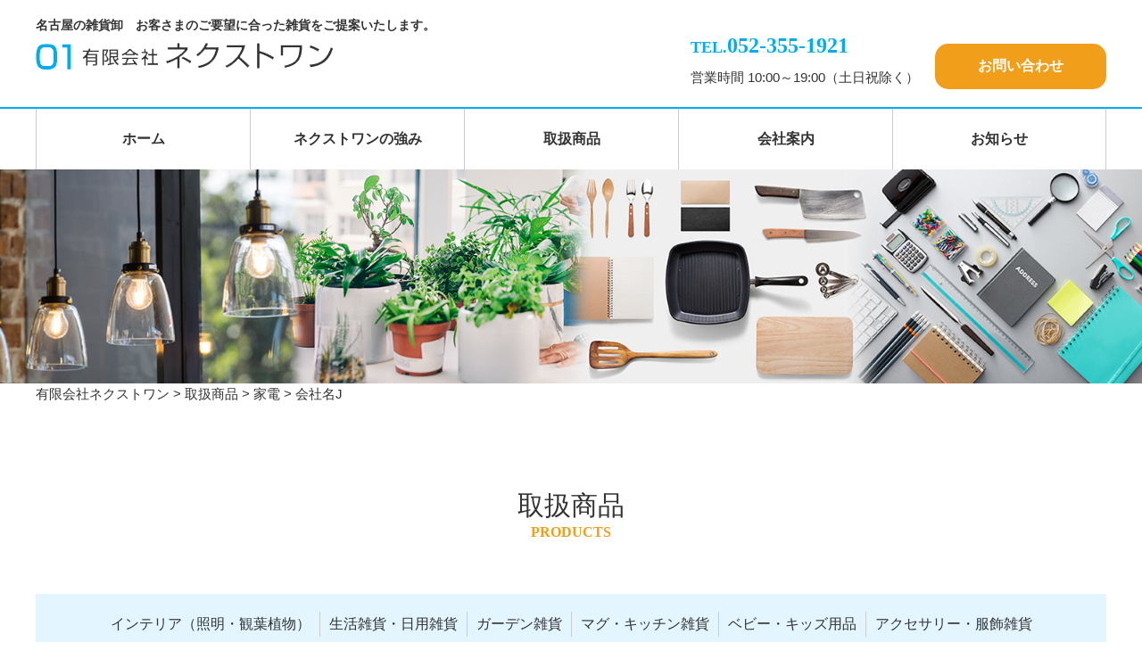

--- FILE ---
content_type: text/html; charset=UTF-8
request_url: http://next-01.com/products_category/company-j/
body_size: 12932
content:
<div class="products">
<!DOCTYPE html>
<html lang="ja">
<head>
	<meta charset="UTF-8">
	
	
		<!-- All in One SEO 4.2.7.1 - aioseo.com -->
		<title>会社名J | 有限会社ネクストワン</title>
		<meta name="robots" content="max-image-preview:large" />
		<link rel="canonical" href="http://next-01.com/products_category/company-j/" />
		<meta name="generator" content="All in One SEO (AIOSEO) 4.2.7.1 " />
		<script type="application/ld+json" class="aioseo-schema">
			{"@context":"https:\/\/schema.org","@graph":[{"@type":"BreadcrumbList","@id":"http:\/\/next-01.com\/products_category\/company-j\/#breadcrumblist","itemListElement":[{"@type":"ListItem","@id":"http:\/\/next-01.com\/#listItem","position":1,"item":{"@type":"WebPage","@id":"http:\/\/next-01.com\/","name":"\u30db\u30fc\u30e0","description":"\u540d\u53e4\u5c4b\u5e02\u306e\u6709\u9650\u4f1a\u793e\u30cd\u30af\u30b9\u30c8\u30ef\u30f3\u306f\u3001\u304a\u5ba2\u3055\u307e\u306e\u3054\u8981\u671b\u306b\u5408\u3063\u305f\u96d1\u8ca8\u30e1\u30fc\u30ab\u30fc\u30fb\u5546\u54c1\u3092\u3054\u63d0\u6848\u3059\u308b\u96d1\u8ca8\u306e\u7dcf\u5408\u5378\u554f\u5c4b\u3067\u3059\u3002\u304a\u5ba2\u3055\u307e\u306e\u3054\u4fe1\u983c\u306b\u304a\u5fdc\u3048\u3067\u304d\u308b\u3088\u3046\u306b\u3001\u771f\u5fc3\u3092\u8fbc\u3081\u3066\u304a\u5ba2\u3055\u307e\u306b\u5bc4\u308a\u6dfb\u3063\u305f\u5bfe\u5fdc\u3092\u5fc3\u304c\u3051\u3001\u5e45\u5e83\u3044\u5546\u54c1\u30e9\u30a4\u30f3\u30ca\u30c3\u30d7\u306e\u5145\u5b9f\u306b\u529b\u3092\u6ce8\u3044\u3067\u304a\u308a\u307e\u3059\u3002\u3069\u3093\u306a\u306b\u5c0f\u3055\u306a\u96d1\u8ca8\u306e\u3053\u3068\u3067\u3082\u3001\u304a\u6c17\u8efd\u306b\u304a\u554f\u3044\u5408\u308f\u305b\u304f\u3060\u3055\u3044\u3002","url":"http:\/\/next-01.com\/"},"nextItem":"http:\/\/next-01.com\/products_category\/home-appliances\/#listItem"},{"@type":"ListItem","@id":"http:\/\/next-01.com\/products_category\/home-appliances\/#listItem","position":2,"item":{"@type":"WebPage","@id":"http:\/\/next-01.com\/products_category\/home-appliances\/","name":"\u5bb6\u96fb","url":"http:\/\/next-01.com\/products_category\/home-appliances\/"},"nextItem":"http:\/\/next-01.com\/products_category\/company-j\/#listItem","previousItem":"http:\/\/next-01.com\/#listItem"},{"@type":"ListItem","@id":"http:\/\/next-01.com\/products_category\/company-j\/#listItem","position":3,"item":{"@type":"WebPage","@id":"http:\/\/next-01.com\/products_category\/company-j\/","name":"\u4f1a\u793e\u540dJ","url":"http:\/\/next-01.com\/products_category\/company-j\/"},"previousItem":"http:\/\/next-01.com\/products_category\/home-appliances\/#listItem"}]},{"@type":"CollectionPage","@id":"http:\/\/next-01.com\/products_category\/company-j\/#collectionpage","url":"http:\/\/next-01.com\/products_category\/company-j\/","name":"\u4f1a\u793e\u540dJ | \u6709\u9650\u4f1a\u793e\u30cd\u30af\u30b9\u30c8\u30ef\u30f3","inLanguage":"ja","isPartOf":{"@id":"http:\/\/next-01.com\/#website"},"breadcrumb":{"@id":"http:\/\/next-01.com\/products_category\/company-j\/#breadcrumblist"}},{"@type":"Organization","@id":"http:\/\/next-01.com\/#organization","name":"\u6709\u9650\u4f1a\u793e\u30cd\u30af\u30b9\u30c8\u30ef\u30f3","url":"http:\/\/next-01.com\/","logo":{"@type":"ImageObject","url":"http:\/\/next-01.com\/wp-content\/uploads\/2020\/10\/logo.png","@id":"http:\/\/next-01.com\/#organizationLogo","width":334,"height":30},"image":{"@id":"http:\/\/next-01.com\/#organizationLogo"}},{"@type":"WebSite","@id":"http:\/\/next-01.com\/#website","url":"http:\/\/next-01.com\/","name":"\u6709\u9650\u4f1a\u793e\u30cd\u30af\u30b9\u30c8\u30ef\u30f3","description":"\u540d\u53e4\u5c4b\u306e\u96d1\u8ca8\u5378\u3000\u304a\u5ba2\u3055\u307e\u306e\u3054\u8981\u671b\u306b\u5408\u3063\u305f\u96d1\u8ca8\u3092\u3054\u63d0\u6848\u3044\u305f\u3057\u307e\u3059\u3002","inLanguage":"ja","publisher":{"@id":"http:\/\/next-01.com\/#organization"}}]}
		</script>
		<!-- All in One SEO -->

<link rel='dns-prefetch' href='//next-01.com' />
<link rel="alternate" type="application/rss+xml" title="有限会社ネクストワン &raquo; 会社名J 製品カテゴリー のフィード" href="http://next-01.com/products_category/company-j/feed/" />
<script type="text/javascript">
window._wpemojiSettings = {"baseUrl":"https:\/\/s.w.org\/images\/core\/emoji\/14.0.0\/72x72\/","ext":".png","svgUrl":"https:\/\/s.w.org\/images\/core\/emoji\/14.0.0\/svg\/","svgExt":".svg","source":{"concatemoji":"http:\/\/next-01.com\/wp-includes\/js\/wp-emoji-release.min.js?ver=6.1.9"}};
/*! This file is auto-generated */
!function(e,a,t){var n,r,o,i=a.createElement("canvas"),p=i.getContext&&i.getContext("2d");function s(e,t){var a=String.fromCharCode,e=(p.clearRect(0,0,i.width,i.height),p.fillText(a.apply(this,e),0,0),i.toDataURL());return p.clearRect(0,0,i.width,i.height),p.fillText(a.apply(this,t),0,0),e===i.toDataURL()}function c(e){var t=a.createElement("script");t.src=e,t.defer=t.type="text/javascript",a.getElementsByTagName("head")[0].appendChild(t)}for(o=Array("flag","emoji"),t.supports={everything:!0,everythingExceptFlag:!0},r=0;r<o.length;r++)t.supports[o[r]]=function(e){if(p&&p.fillText)switch(p.textBaseline="top",p.font="600 32px Arial",e){case"flag":return s([127987,65039,8205,9895,65039],[127987,65039,8203,9895,65039])?!1:!s([55356,56826,55356,56819],[55356,56826,8203,55356,56819])&&!s([55356,57332,56128,56423,56128,56418,56128,56421,56128,56430,56128,56423,56128,56447],[55356,57332,8203,56128,56423,8203,56128,56418,8203,56128,56421,8203,56128,56430,8203,56128,56423,8203,56128,56447]);case"emoji":return!s([129777,127995,8205,129778,127999],[129777,127995,8203,129778,127999])}return!1}(o[r]),t.supports.everything=t.supports.everything&&t.supports[o[r]],"flag"!==o[r]&&(t.supports.everythingExceptFlag=t.supports.everythingExceptFlag&&t.supports[o[r]]);t.supports.everythingExceptFlag=t.supports.everythingExceptFlag&&!t.supports.flag,t.DOMReady=!1,t.readyCallback=function(){t.DOMReady=!0},t.supports.everything||(n=function(){t.readyCallback()},a.addEventListener?(a.addEventListener("DOMContentLoaded",n,!1),e.addEventListener("load",n,!1)):(e.attachEvent("onload",n),a.attachEvent("onreadystatechange",function(){"complete"===a.readyState&&t.readyCallback()})),(e=t.source||{}).concatemoji?c(e.concatemoji):e.wpemoji&&e.twemoji&&(c(e.twemoji),c(e.wpemoji)))}(window,document,window._wpemojiSettings);
</script>
<style type="text/css">
img.wp-smiley,
img.emoji {
	display: inline !important;
	border: none !important;
	box-shadow: none !important;
	height: 1em !important;
	width: 1em !important;
	margin: 0 0.07em !important;
	vertical-align: -0.1em !important;
	background: none !important;
	padding: 0 !important;
}
</style>
	<link rel='stylesheet' id='wp-block-library-css' href='http://next-01.com/wp-includes/css/dist/block-library/style.min.css?ver=6.1.9' type='text/css' media='all' />
<link rel='stylesheet' id='classic-theme-styles-css' href='http://next-01.com/wp-includes/css/classic-themes.min.css?ver=1' type='text/css' media='all' />
<style id='global-styles-inline-css' type='text/css'>
body{--wp--preset--color--black: #000000;--wp--preset--color--cyan-bluish-gray: #abb8c3;--wp--preset--color--white: #ffffff;--wp--preset--color--pale-pink: #f78da7;--wp--preset--color--vivid-red: #cf2e2e;--wp--preset--color--luminous-vivid-orange: #ff6900;--wp--preset--color--luminous-vivid-amber: #fcb900;--wp--preset--color--light-green-cyan: #7bdcb5;--wp--preset--color--vivid-green-cyan: #00d084;--wp--preset--color--pale-cyan-blue: #8ed1fc;--wp--preset--color--vivid-cyan-blue: #0693e3;--wp--preset--color--vivid-purple: #9b51e0;--wp--preset--gradient--vivid-cyan-blue-to-vivid-purple: linear-gradient(135deg,rgba(6,147,227,1) 0%,rgb(155,81,224) 100%);--wp--preset--gradient--light-green-cyan-to-vivid-green-cyan: linear-gradient(135deg,rgb(122,220,180) 0%,rgb(0,208,130) 100%);--wp--preset--gradient--luminous-vivid-amber-to-luminous-vivid-orange: linear-gradient(135deg,rgba(252,185,0,1) 0%,rgba(255,105,0,1) 100%);--wp--preset--gradient--luminous-vivid-orange-to-vivid-red: linear-gradient(135deg,rgba(255,105,0,1) 0%,rgb(207,46,46) 100%);--wp--preset--gradient--very-light-gray-to-cyan-bluish-gray: linear-gradient(135deg,rgb(238,238,238) 0%,rgb(169,184,195) 100%);--wp--preset--gradient--cool-to-warm-spectrum: linear-gradient(135deg,rgb(74,234,220) 0%,rgb(151,120,209) 20%,rgb(207,42,186) 40%,rgb(238,44,130) 60%,rgb(251,105,98) 80%,rgb(254,248,76) 100%);--wp--preset--gradient--blush-light-purple: linear-gradient(135deg,rgb(255,206,236) 0%,rgb(152,150,240) 100%);--wp--preset--gradient--blush-bordeaux: linear-gradient(135deg,rgb(254,205,165) 0%,rgb(254,45,45) 50%,rgb(107,0,62) 100%);--wp--preset--gradient--luminous-dusk: linear-gradient(135deg,rgb(255,203,112) 0%,rgb(199,81,192) 50%,rgb(65,88,208) 100%);--wp--preset--gradient--pale-ocean: linear-gradient(135deg,rgb(255,245,203) 0%,rgb(182,227,212) 50%,rgb(51,167,181) 100%);--wp--preset--gradient--electric-grass: linear-gradient(135deg,rgb(202,248,128) 0%,rgb(113,206,126) 100%);--wp--preset--gradient--midnight: linear-gradient(135deg,rgb(2,3,129) 0%,rgb(40,116,252) 100%);--wp--preset--duotone--dark-grayscale: url('#wp-duotone-dark-grayscale');--wp--preset--duotone--grayscale: url('#wp-duotone-grayscale');--wp--preset--duotone--purple-yellow: url('#wp-duotone-purple-yellow');--wp--preset--duotone--blue-red: url('#wp-duotone-blue-red');--wp--preset--duotone--midnight: url('#wp-duotone-midnight');--wp--preset--duotone--magenta-yellow: url('#wp-duotone-magenta-yellow');--wp--preset--duotone--purple-green: url('#wp-duotone-purple-green');--wp--preset--duotone--blue-orange: url('#wp-duotone-blue-orange');--wp--preset--font-size--small: 13px;--wp--preset--font-size--medium: 20px;--wp--preset--font-size--large: 36px;--wp--preset--font-size--x-large: 42px;--wp--preset--spacing--20: 0.44rem;--wp--preset--spacing--30: 0.67rem;--wp--preset--spacing--40: 1rem;--wp--preset--spacing--50: 1.5rem;--wp--preset--spacing--60: 2.25rem;--wp--preset--spacing--70: 3.38rem;--wp--preset--spacing--80: 5.06rem;}:where(.is-layout-flex){gap: 0.5em;}body .is-layout-flow > .alignleft{float: left;margin-inline-start: 0;margin-inline-end: 2em;}body .is-layout-flow > .alignright{float: right;margin-inline-start: 2em;margin-inline-end: 0;}body .is-layout-flow > .aligncenter{margin-left: auto !important;margin-right: auto !important;}body .is-layout-constrained > .alignleft{float: left;margin-inline-start: 0;margin-inline-end: 2em;}body .is-layout-constrained > .alignright{float: right;margin-inline-start: 2em;margin-inline-end: 0;}body .is-layout-constrained > .aligncenter{margin-left: auto !important;margin-right: auto !important;}body .is-layout-constrained > :where(:not(.alignleft):not(.alignright):not(.alignfull)){max-width: var(--wp--style--global--content-size);margin-left: auto !important;margin-right: auto !important;}body .is-layout-constrained > .alignwide{max-width: var(--wp--style--global--wide-size);}body .is-layout-flex{display: flex;}body .is-layout-flex{flex-wrap: wrap;align-items: center;}body .is-layout-flex > *{margin: 0;}:where(.wp-block-columns.is-layout-flex){gap: 2em;}.has-black-color{color: var(--wp--preset--color--black) !important;}.has-cyan-bluish-gray-color{color: var(--wp--preset--color--cyan-bluish-gray) !important;}.has-white-color{color: var(--wp--preset--color--white) !important;}.has-pale-pink-color{color: var(--wp--preset--color--pale-pink) !important;}.has-vivid-red-color{color: var(--wp--preset--color--vivid-red) !important;}.has-luminous-vivid-orange-color{color: var(--wp--preset--color--luminous-vivid-orange) !important;}.has-luminous-vivid-amber-color{color: var(--wp--preset--color--luminous-vivid-amber) !important;}.has-light-green-cyan-color{color: var(--wp--preset--color--light-green-cyan) !important;}.has-vivid-green-cyan-color{color: var(--wp--preset--color--vivid-green-cyan) !important;}.has-pale-cyan-blue-color{color: var(--wp--preset--color--pale-cyan-blue) !important;}.has-vivid-cyan-blue-color{color: var(--wp--preset--color--vivid-cyan-blue) !important;}.has-vivid-purple-color{color: var(--wp--preset--color--vivid-purple) !important;}.has-black-background-color{background-color: var(--wp--preset--color--black) !important;}.has-cyan-bluish-gray-background-color{background-color: var(--wp--preset--color--cyan-bluish-gray) !important;}.has-white-background-color{background-color: var(--wp--preset--color--white) !important;}.has-pale-pink-background-color{background-color: var(--wp--preset--color--pale-pink) !important;}.has-vivid-red-background-color{background-color: var(--wp--preset--color--vivid-red) !important;}.has-luminous-vivid-orange-background-color{background-color: var(--wp--preset--color--luminous-vivid-orange) !important;}.has-luminous-vivid-amber-background-color{background-color: var(--wp--preset--color--luminous-vivid-amber) !important;}.has-light-green-cyan-background-color{background-color: var(--wp--preset--color--light-green-cyan) !important;}.has-vivid-green-cyan-background-color{background-color: var(--wp--preset--color--vivid-green-cyan) !important;}.has-pale-cyan-blue-background-color{background-color: var(--wp--preset--color--pale-cyan-blue) !important;}.has-vivid-cyan-blue-background-color{background-color: var(--wp--preset--color--vivid-cyan-blue) !important;}.has-vivid-purple-background-color{background-color: var(--wp--preset--color--vivid-purple) !important;}.has-black-border-color{border-color: var(--wp--preset--color--black) !important;}.has-cyan-bluish-gray-border-color{border-color: var(--wp--preset--color--cyan-bluish-gray) !important;}.has-white-border-color{border-color: var(--wp--preset--color--white) !important;}.has-pale-pink-border-color{border-color: var(--wp--preset--color--pale-pink) !important;}.has-vivid-red-border-color{border-color: var(--wp--preset--color--vivid-red) !important;}.has-luminous-vivid-orange-border-color{border-color: var(--wp--preset--color--luminous-vivid-orange) !important;}.has-luminous-vivid-amber-border-color{border-color: var(--wp--preset--color--luminous-vivid-amber) !important;}.has-light-green-cyan-border-color{border-color: var(--wp--preset--color--light-green-cyan) !important;}.has-vivid-green-cyan-border-color{border-color: var(--wp--preset--color--vivid-green-cyan) !important;}.has-pale-cyan-blue-border-color{border-color: var(--wp--preset--color--pale-cyan-blue) !important;}.has-vivid-cyan-blue-border-color{border-color: var(--wp--preset--color--vivid-cyan-blue) !important;}.has-vivid-purple-border-color{border-color: var(--wp--preset--color--vivid-purple) !important;}.has-vivid-cyan-blue-to-vivid-purple-gradient-background{background: var(--wp--preset--gradient--vivid-cyan-blue-to-vivid-purple) !important;}.has-light-green-cyan-to-vivid-green-cyan-gradient-background{background: var(--wp--preset--gradient--light-green-cyan-to-vivid-green-cyan) !important;}.has-luminous-vivid-amber-to-luminous-vivid-orange-gradient-background{background: var(--wp--preset--gradient--luminous-vivid-amber-to-luminous-vivid-orange) !important;}.has-luminous-vivid-orange-to-vivid-red-gradient-background{background: var(--wp--preset--gradient--luminous-vivid-orange-to-vivid-red) !important;}.has-very-light-gray-to-cyan-bluish-gray-gradient-background{background: var(--wp--preset--gradient--very-light-gray-to-cyan-bluish-gray) !important;}.has-cool-to-warm-spectrum-gradient-background{background: var(--wp--preset--gradient--cool-to-warm-spectrum) !important;}.has-blush-light-purple-gradient-background{background: var(--wp--preset--gradient--blush-light-purple) !important;}.has-blush-bordeaux-gradient-background{background: var(--wp--preset--gradient--blush-bordeaux) !important;}.has-luminous-dusk-gradient-background{background: var(--wp--preset--gradient--luminous-dusk) !important;}.has-pale-ocean-gradient-background{background: var(--wp--preset--gradient--pale-ocean) !important;}.has-electric-grass-gradient-background{background: var(--wp--preset--gradient--electric-grass) !important;}.has-midnight-gradient-background{background: var(--wp--preset--gradient--midnight) !important;}.has-small-font-size{font-size: var(--wp--preset--font-size--small) !important;}.has-medium-font-size{font-size: var(--wp--preset--font-size--medium) !important;}.has-large-font-size{font-size: var(--wp--preset--font-size--large) !important;}.has-x-large-font-size{font-size: var(--wp--preset--font-size--x-large) !important;}
.wp-block-navigation a:where(:not(.wp-element-button)){color: inherit;}
:where(.wp-block-columns.is-layout-flex){gap: 2em;}
.wp-block-pullquote{font-size: 1.5em;line-height: 1.6;}
</style>
<link rel='stylesheet' id='wp-pagenavi-css' href='http://next-01.com/wp-content/plugins/wp-pagenavi/pagenavi-css.css?ver=2.70' type='text/css' media='all' />
<link rel='stylesheet' id='style-base-css' href='http://next-01.com/wp-content/themes/kous/style.css?ver=6.1.9' type='text/css' media='all' />
<link rel='stylesheet' id='style-pure-css' href='http://next-01.com/wp-content/themes/kous/css/pure-min.css?ver=6.1.9' type='text/css' media='all' />
<link rel='stylesheet' id='style-font-css' href='http://next-01.com/wp-content/themes/kous/css/font-awesome.min.css?ver=6.1.9' type='text/css' media='all' />
<link rel='stylesheet' id='style-common-css' href='http://next-01.com/wp-content/themes/kous/css/add/common.css?ver=6.1.9' type='text/css' media='all' />
<link rel='stylesheet' id='style-page-css' href='http://next-01.com/wp-content/themes/kous/css/add/page.css?ver=6.1.9' type='text/css' media='all' />
<link rel='stylesheet' id='style-pc-css' href='http://next-01.com/wp-content/themes/kous/css/add/pc.css?ver=6.1.9' type='text/css' media='all' />
<link rel='stylesheet' id='sitemaker-page-css' href='http://next-01.com/wp-content/plugins/sitemaker/css/sitemaker-page.css?ver=1603934754' type='text/css' media='all' />
<script type='text/javascript' src='http://next-01.com/wp-content/themes/kous/js/jquery-1.12.0.min.js?ver=6.1.9' id='script-jquery-js'></script>
<script type='text/javascript' src='http://next-01.com/wp-content/themes/kous/js/common.js?ver=6.1.9' id='script-common-js'></script>
<script type='text/javascript' src='http://next-01.com/wp-content/themes/kous/js/products.js?ver=6.1.9' id='script-products-js'></script>
<link rel="https://api.w.org/" href="http://next-01.com/wp-json/" /><link rel="alternate" type="application/json" href="http://next-01.com/wp-json/wp/v2/products_category/34" /><link rel="EditURI" type="application/rsd+xml" title="RSD" href="http://next-01.com/xmlrpc.php?rsd" />
<link rel="wlwmanifest" type="application/wlwmanifest+xml" href="http://next-01.com/wp-includes/wlwmanifest.xml" />
<meta name="generator" content="WordPress 6.1.9" />

    <meta http-equiv="X-UA-Compatible" content="IE=edge">

    <meta name="viewport" content="width=device-width, initial-scale=1">

    <!--[if lte IE 8]>

        <link rel="stylesheet" href="https://unpkg.com/purecss@1.0.0/build/grids-responsive-old-ie-min.css">

    <![endif]-->

    <!--[if gt IE 8]><!-->

        <link rel="stylesheet" href="https://unpkg.com/purecss@1.0.0/build/grids-responsive-min.css">

    <!--<![endif]-->


<!-- Google Tag Manager -->
<script>(function(w,d,s,l,i){w[l]=w[l]||[];w[l].push({'gtm.start':
new Date().getTime(),event:'gtm.js'});var f=d.getElementsByTagName(s)[0],
j=d.createElement(s),dl=l!='dataLayer'?'&l='+l:'';j.async=true;j.src=
'https://www.googletagmanager.com/gtm.js?id='+i+dl;f.parentNode.insertBefore(j,f);
})(window,document,'script','dataLayer','GTM-MLXHGQR');</script>
<!-- End Google Tag Manager -->
<link rel="icon" href="http://next-01.com/wp-content/uploads/2020/10/cropped-favicon-32x32.png" sizes="32x32" />
<link rel="icon" href="http://next-01.com/wp-content/uploads/2020/10/cropped-favicon-192x192.png" sizes="192x192" />
<link rel="apple-touch-icon" href="http://next-01.com/wp-content/uploads/2020/10/cropped-favicon-180x180.png" />
<meta name="msapplication-TileImage" content="http://next-01.com/wp-content/uploads/2020/10/cropped-favicon-270x270.png" />
		<style type="text/css" id="wp-custom-css">
			/********全体 ここから********/
/* 828px時のheaderのmargin止め */
#header {
	margin-top: 0!important;
}
#topSlide{
	width: 100%;
}

.slick-initialized .slick-slide{
	outline: none;
}

#pageVisual{
	width: 100%;
	height: 0;
	padding-top: 19%;
}

.rtt{
	position: fixed;
	font-size: 4rem;
	color: #f19e1a;
	text-shadow: 1px 1px 10px #fff,-1px -1px 10px #fff;
	bottom: 20px;
	right: 20px;
}
.wp-block-image img{
	height: auto;
}
/* ここまで */

/* h1（見出し）ここから */
#main h1 {
	display: block;
	font-size: 3rem;
	text-align: center;
	margin-bottom: 60px;
	color:#333333;
	font-weight: normal;
	font-family: "游ゴシック";
}
#main h1 small {
	display: block;
	font-size: 16px;
	color: #f19e1a;
	font-weight:bold;
	text-transform:uppercase;
	font-family: "游ゴシック";
}
/* h1（見出し）ここまで */
/*游ゴシック*/
#home #main h2{
	font-weight:normal;
}
#home #main {
	font-family: "游ゴシック";
}
/*	ボタンradius	*/
#home #main .wp-block-button__link,
#footer .wrap2 .inner2 a.sm_btn1,
#header .wrap1 a.sm_btn1,
#news .section01 .inner01 a.btn1,
#thanks .wp-block-button__link{
	    border-radius: 15px!important;
}

/* h2見出し（トップ以外）ここから*/

/*  
#main h2.title1 {
	font-size: 2.2rem;
	background: #031f88;
	color: white;
	padding: 13px;
	margin: 0px 0 15px;
	padding-left:25px;
}*/

/* 子ページh2見出し */
#message #main h2:first-of-type,
#outline #main h2,
#access #main h2:first-of-type,
#personality #main h2:first-of-type,
#staff #main h2:first-of-type,
#requirements #main h2:first-of-type{
	font-size: 2.2rem;
	/*background: #031f88;*/
	color: #333333;
	//padding: 13px;
	margin: 0px 0 15px;
	//padding-left:25px;
	border-bottom:2px solid #00aeef;
}


/* カテゴリー */
.sm_pagemenu1{
	background:#e3f5ff;
}
.sm_pagemenu1 li.on{
	color:#55c8f5;
}


/* 画像の余白消し */
figure {
	margin-left: 0;
	margin-right: 0;
	margin-top: 0;
}


/* gNavi太字 */
#gNavi ul li{
	font-weight: bold;
}

/* gNavi点線消し */
@media(max-width:828px){
	#gNavi ul li:last-of-type {
    border: none;
	}
	
	#gNavi .container{
		overflow-y: scroll;
	}
	body.container:has(#gNavi[style*=block]){
		overflow: hidden;
	}
}
/*	gnavi上線	*/
#gNavi {
	border-top: solid 2px #00aeef;
}

/* ヘッダーフッター */
#header .wrap1 ul li:first-of-type,
#footer .wrap2 .inner2 ul li:first-of-type{
	font-weight:bold;
	font-family:"游ゴシック";
	color:#00aeef;
}
#footer{
	border-top: solid 2px #00aeef;
}
#footer .wrap2 .inner1 ul li a{
	font-weight:bold;
}

#footer .wrap1 dl dd span{
	padding-left: 5px;
}
/* ボタンの太字 */
/*
#header a.sm_btn1,
#footer a.sm_btn1,
#news #main a.btn1,
#thanks #main a.wp-block-button__link.has-background.no-border-radius,
#home #main a.wp-block-button__link.has-background.no-border-radius{
	font-weight: bold;
}*/
#header .wrap1 a.sm_btn1,
#footer .wrap2 .inner2 a.sm_btn1{
	font-weight:bold;
}

/* anchorリンクについて */
.anchor{
	padding-top: 231px;
	margin-top: -231px;
}
.anchor strong{
	color: #ffffff;
  background: #031f88;
  padding: .5rem 1.5rem .5rem 1.5rem;
  border-radius: 5px;
  font-size: 1.5rem;
}

@media(max-width:828px){
	.anchor{
		padding-top: 478px;
		margin-top: -478px;
		text-align: center;
	}
}
/*iPhone6+など*/
@media(max-width:414px){
	.anchor{
		padding-top: 405px;
		margin-top: -405px;
	}
}
/* iPhoneXなど */
@media(max-width:375px){
	.anchor{
		padding-top: 375px;
		margin-top: -375px;
	}
}
/* ここまで */

/********全体 ここまで********/



/********トップ ここから********/
#home #main h2{
	font-size: 3rem;
}

#home #main h2.has-text-color.has-text-align-center{
	font-size:3em;
}
#home #main h2 + p strong{
	font-family: "游ゴシック";
}

#home #main h3 a {
	text-decoration:none;
	color:#333333;
}


#home #main .wp-block-columns.has-4-columns .wp-block-column h3{
	margin-top: 20px;
	margin-bottom: 20px;
}


/* トップのボタン */
#home #main .wp-block-button__link{
	padding:20px 50px;
}
/* トップのボタンここまで */


/* トップのお知らせ */
#home #main h2.has-text-align-left.container {
	font-size: 2.4rem;
	border-bottom: 2px solid #08b1f0;
	padding: 0 0 5px;
	margin-bottom: 0;
	max-width: 1200px;
	width: calc(100% - 30px);
	background: none;
}
#home #main .wp-block-latest-posts__post-date{
	font-weight: bold;
	font-family: "游ゴシック";
	color: #00aeef;
}
#home #main small{
	color: #f19e1a;
  padding-left: 12px;
  font-family: "游ゴシック";
}

#home #main .ul_list ul{
	display: flex;
	flex-wrap: wrap;
	margin: 0 -20px;
}

#home #main .ul_list ul li{
	flex-basis: 25%;
	max-width: 25%;
	padding: 0 20px;
	box-sizing: border-box;
}

#home #main .ul_list ul li a{
	appearance: none;
    border: none;
    max-width: 100%;
    height: 50px;
    line-height: 50px;
    color: #fff;
    border-radius: 10px;
    background: #00aeef;
    display: block;
    margin: 10px auto;
    font-size: 1.6rem;
    font-weight: bold;
    text-align: center;
    text-decoration: none;
}

@media screen and (max-width: 1200px){
	#home #main .ul_list ul li{
		flex-basis: 33.3%;
		max-width: 33.3%;
	}
}

@media screen and (max-width: 828px){
	#home #main .ul_list ul li{
		flex-basis: 50%;
		max-width: 50%;
	}
}

@media screen and (max-width: 414px){
	#home #main .ul_list ul{
		display: block;
	}
	
	#home #main .ul_list ul li{
		max-width: 100%;
	}
}

/********トップ ここまで********/

/********strength ここから********/
#strength #main h3{
	font-size: 2.2rem;
	line-height: 2;
}

#strength #main figure{
	margin-top: 1.1rem;
}

/********strength ここまで********/

/********business ここから********/
#business #main h3{
	font-size: 2.2rem;
	line-height: 1.8;
}
/********business ここまで********/


/********お知らせ ここから********/
/* お知らせ一覧タイトル */
#news .section01 h2 {
	color: #00aeef; /* 各サイト変更箇所 */
}

/* お知らせ一覧ボタン */
#news .section01 .inner01 a.btn1 {
	background: #f19e1a; /* 各サイト変更箇所 */
	color: #fff; /* 各サイト変更箇所 */
	margin-top: 2em;
}
#news .section01 .inner01{
	font-weight:bold;
}
/* お知らせ一覧日付 */
#news .section01 .date {
	color: #333;
	font-weight: bold;
	font-family: "游ゴシック";
	font-size: 1.6rem;
}

/********お知らせ ここまで********/

/********会社概要 ここから********/
#outline #main table{
	width: 100%;
}

#outline #main table th,
#outline #main table td{
	vertical-align: middle;
}

#outline #main table th{
	background: #7fd6f7;
	font-weight:bold;
	width: 17%;
	color:#fff;
}

#outline #main table td{
	background:#f5f5f5;
}

#outline #main table td{
	border: solid 3px #fff;
	padding: 10px 25px;
	font-family: "游ゴシック";
}
#outline #main table th{
	border: solid 3px #fff;
	padding: 10px 0 10px;
	font-family: "游ゴシック";
	text-align:center!important;
}
/*テーブルの左右のborder消し*/
#outline #main table th{
	border-left:none;
}
#outline #main table td{
	border-right: none;
}
/********会社概要 ここまで********/




/********募集要項 ここから********/

#requirements #main table{
	width: 100%;
}

#requirements #main table th{
	background: #ffd5da;
	font-weight:bold;
	width: 17%;
}

#requirements #main table td{
	background:#f5f5f5;
}

#requirements #main table th,
#requirements #main table td{
	border: solid 3px #fff;
	padding: 10px 0 10px 25px;
	vertical-align: top;
}

/********募集要項 ここまで********/



/***プライバシーポリシー ここから***/
#privacy-policy #main li{
	list-style-type: disc;
	margin-left:20px;
} 


/***プライバシーポリシー ここまで***/
.products #gNavi + #breadcrumbs{
	padding-top: 19%;
	background: url(http://next-01.com/wp-content/uploads/2020/10/visual_products.jpg)no-repeat!important;
	background-size: 100%!important;
}
.products #pageVisual{
	background: url(http://next-01.com/wp-content/uploads/2020/10/visual_products.jpg)no-repeat!important;
	background-size: 100%!important;
}
#product_category ul.selector{
	width: 100%;
	position: relative;
	list-style: none;
	padding-left: 0;
	display: flex;
	flex-wrap: wrap;
	justify-content: center;
	background: #e3f5ff;
	padding: 15px;
	box-sizing: border-box;
	z-index: 1;
}

#product_category ul.selector li{
	cursor: default;
	padding: 0 10px;
	margin: 5px 0;
}

#product_category ul.selector li + li{
	border-left: 1px solid #ccc;
}

#product_category ul.selector li a{
	color: #333;
	text-decoration: none;
}

#product_category ul.selector li.on a{
	color: #f19e1a;
	font-weight: bold;
}

#product_category ul.selector li .submenu1{
	display: none;
}

#product_category ul.selector+.tab2{
	display: flex;
	flex-wrap: wrap;
	margin: -70px -10px 20px;
	padding-top: 90px;
}

#product_category ul.selector+.tab2 li{
	flex-basis: 25%;
	max-width: 25%;
	box-sizing: border-box;
	padding: 10px;
}

#product_category ul.selector+.tab2 li a{
	display: block;
	text-align: center;
	text-decoration: none;
	color: #333;
	border: 1px solid #ccc;
	padding: 10px 0;
}

#product_category ul.selector+.tab2 li.on a{
	color: #00aeef;
	font-weight: bold;
}

#product_category .blocks1{
	display: flex;
	margin: 0 -25px;
}

#product_category .blocks1 .column1{
	flex-basis: 20%;
	max-width: 20%;
	padding: 0 25px;
	margin-bottom: 20px;
	box-sizing: border-box;
}

#product_category .blocks1 .column1 a{
	display: block;
	font-size: 1.6rem;
	text-decoration: none;
	color: #333;
}

#product_category .blocks1 .column1 img{
	width: 100%;
	margin-bottom: 10px;
}

#product_category .blocks1 .column_1{
	padding: 0 20px;
	flex-basis: 100%;
	max-width: 100%;
}

#products.single h3{
	font-size: 2.8rem;
	color: #00aeef;
	margin-bottom: 15px;
}

#products.single h2{
	font-size: 2.2rem;
	color: #333333;
	margin: 0px 0 25px;
	border-bottom: 2px solid #00aeef;
	line-height: 1.5;
}

#products.single .pure-g{
	margin: 0 -20px;
}

#products.single .pure-g .pure-u-1{
	padding: 0 20px;
}

#products.single table{
	width: 100%;
}

#products.single table tr th,
#products.single table tr td{
	padding: 15px;
	box-sizing: border-box;
}

#products.single table tr th{
	border: solid 3px #fff;
	font-family: "游ゴシック";
	background: #7fd6f7;
	font-weight: bold;
	width: 200px;
	color: #fff;
}

#products.single .section2 .columns{
	display: flex;
	flex-wrap: wrap;
	justify-content: center;
	margin: 30px -20px 0;
}

#products.single .section2 .columns [class*=column]{
	flex-basis: 50%;
	max-width: 50%;
	padding: 0 20px;
}

#products.single .section2 .columns .column01{
	flex-basis: auto;
	max-width: 100%;
	padding: 0 20px;
}

#products.single .section2 .columns .column a,
#products.single .section2 .columns .column01 a{
	appearance: none;
	border: none;
	max-width: 100%;
	height: 40px;
	line-height: 40px;
	border-radius: 20px;
	border: 1px solid #7fd6f7;
	color: #116cb6;
	display: block;
	margin: 10px auto;
	font-size: 1.6rem;
	font-weight: bold;
	text-align: center;
	text-decoration: none;
}

#products.single .section2 .columns .column01 a{
	padding: 0 15px;
}

@media screen and (max-width: 1200px){
	#product_category ul.selector+.tab2 li{
		flex-basis: 33.3%;
		max-width: 33.3%;
	}
}

@media screen and (max-width: 828px){
	#products.single .pure-g .pure-u-1.pure-u-lg-1-3{
		max-width: calc(100% - 30px);
		margin: auto;
	}
	#products.single .pure-g .wrap01{
		margin-top: 20px;
	}
	
	#products.single .pure-g .wrap01 table{
		display: block;
		width: 100%;
	}
	
	#product_category ul.selector,
	#product_category ul.selector+.tab2,
	#products.single .section2 .columns{
		display: block;
	}
	
	#product_category ul.selector li{
		padding: 0;
		margin: 0;
	}
	
	#product_category ul.selector li + li{
		border-left: none;
		border-top: 1px solid #ccc;
	}
	
	#product_category ul.selector li a{
		display: block;
		text-align: center;
		padding: 5px 0;
	}
	
	#product_category ul.selector+.tab2 li{
		max-width: 100%;
	}
	
	#product_category .blocks1 .column1{
		flex-basis: 50%;
		max-width: 50%;
	}
	
	#products.single .section2 .columns [class*=column]{
		max-width: 100%;
	}
	
	#products.single table{
		display: block;
		width: 100%;
	}
	
	#products.single table tbody,
	#products.single table tr,
	#products.single table tr th,
	#products.single table tr td{
		display: block;
		width: 100%;
		border: none;
	}
}

@media screen and (max-width: 414px){
	#product_category .blocks1{
		display: block;
	}
	
	#product_category .blocks1 .column1{
		max-width:100%;
	}
}


/***** メールフォーム *****/
/* contact・entry form(フォーム) */
#contact table{
	margin-bottom:0!important;
}
#contact #main .enclose{
	padding-top:30px;
	padding-bottom:30px;
	border:solid 2px #cccccc;
}
#contact #main p.has-text-align-center:nth-of-type(1){
	font-size: 2.2rem;
}

#contact #main p.has-text-align-center:nth-of-type(2){
	font-size: 2.8rem;
	font-weight: bold;
	color: #f19e1a;
	font-family: "游ゴシック";
}
#contact #main p.has-text-align-center:nth-of-type(2) span{
	display: inline-block;
	padding: 0 10px;
}

#contact #main p.has-text-align-center:nth-of-type(3){
	font-size: 1.5rem;
	font-family:"游ゴシック";
}

#contact #main p:nth-of-type(4){
	font-weight: bold;
	font-size: 22px;
}

#contact #main .agree-wrap{
	margin-top:0!important;
	padding:20px;
	background-color: transparent;
}

#contact #main .agree-wrap .button1{
	padding-top:15px;
}

/*#contact #main div.check-agree.text-center a{
	text-decoration: none;
	color: #333333;
	font-weight: bold;
}
*/
#contact table th{
	padding-top: 22px!important;
}
#contact table th {
	width: 200px;
	background: #7fd6f7!important;
	color: #ffffff;
}

#contact #main p.time {
	text-align: center;
	font-size: 22px;
	background-color:#f5f5f5;
}

#contact #main p.time bold{
	font-weight:bold;
}

#contact #main p.time span{
	font-size:28px;
	color:#031f88;
	font-weight:bold;
}
#contact table table th, #confirm table table th{
	color:#333;
}
#contact #main p.time small{
	font-weight: normal;
	color:#333333;
}

#contact table table th {
	font-weight: normal;
	width: 180px;
	vertical-align: middle;
	background: #f5f5f5!important;
}

#contact table td input[type=text], #contact table td input[type=email], #contact table td input[type=tel]{
	max-width: 500px;
	width: 100%;
}

#contact table td input.var02{
	width: 4em;
}

#contact input[type=submit],
#contact .btnWrap01 a,
#contact .fm-modoru{
	border-radius:15px;
	background:#f19e1a;
	outline: none;
}

#confirm .check-agree,
#check .check-agree{
	display:none;
	font-size: 1.6rem;
	background: #f9f9f9;
	margin: 20px 0 40px;
	padding: 10px;
	box-sizing: border-box;
}


#entry #main table th,
#check #main table th,
#confirm #main table th{
	background: #7fd6f7;
	color: #fff;
	width: 200px;
}
#confirm #main table table tbody th{
	color:#333;
}

#entry table th span,
#check table th span,
#confirm table th span{
	color: red;
}

#entry table th,
#entry table td,
#check table th,
#check table td,
#contact table th,
#contact table td,
#confirm table th,
#confirm table td{
	padding: 15px;
	font-size: 1.6rem;
	text-align: left;
	border: solid 3px #fff;
	background: #f5f5f5;
}

.text-center {
	font-size: 1.6rem;
}
.mw_wp_form .error{
	background: pink;
	padding: 10px;
}

#entry table td input[type=text], 
#entry table td input[type=email],
#entry table td input[type=tel],
#entry table td input[name=address],
#check table td input[type=text], 
#check table td input[type=email],
#check table td input[type=tel]
{
	max-width:100%;
	padding: 10px;
	box-sizing:border-box;
}
#confirm table td textarea{
	width:100%;
}

#entry table td input.var02,
#check table td input.var02{
	width: 5em;
	max-width:100%;
}

#entry table,
#check table,
#confirm table{
	width: 100%;
	margin-bottom: 30px;
	margin-top: 20px;
}

#contact table td .error,
#entry table td .error{
	background:pink;
	display:block;
	padding:10px;
}

#contact .check-agree{
	margin-top: 20px;
}

#entry .agree-wrap {
	font-size: 1.6rem;
	background: #f9f9f9;
	margin: 20px 0 40px;
	padding: 10px;
	box-sizing: border-box;
}

/* 住所テーブル */
#check table table th,
#confirm table table th,
#entry table table th{
	font-weight: normal;
	width: 190px;
	vertical-align: middle;
	background:#f5f5f5!important;
}

#confirm table table th,
#confirm table table td,
#check table table th,
#check table table td{
	border: none;
}

#entry table table th,
#entry table table td {
	background: none;
	border: none;
}

/* フォームのボタン */
#entry input[type=submit],
#entry .btnWrap01 a,
#entry .fm-modoru,
#check input[type=submit],
#check .btnWrap01 a,
#confirm input[type=submit],
#confirm .btnWrap01 a{
	appearance: none;
	border: none;
	width: 300px;
	height: 65px;
	line-height: 65px;
	color: #fff;
	border-radius: 15px;
	background:#f19e1a;
	display: block;
	margin: 20px auto;
	font-size: 1.6rem;
	font-weight: bold;
	text-align: center;
	text-decoration: none;
}
/*確認画面ボタン（内容の修正ボタン）*/
#check .fm-modoru,
#confirm .fm-modoru {
	appearance: none;
	border: none;
	width: 300px;
	height: 65px;
	line-height: 65px;
	color: #fff;
	border-radius: 15px;
	background:#bebebe;
	display: block;
	margin: 20px auto;
	font-size: 1.6rem;
	font-weight: bold;
	text-align: center;
	text-decoration: none;
	margin: auto;
}

#confirm input[type=submit]{
	margin: auto;
}

/*****メールフォーム ここまで*****/



/******メディアクエリ ここから******/
@media screen and (min-width:829px){
	/* 2カラム右側のmargin */
	#home #main .wp-block-columns.has-2-columns .wp-block-column:not(:first-child),
	#strength #main .wp-block-columns .wp-block-column:not(:first-child),
	#business #main .wp-block-column:not(:first-child),
	#message #main .wp-block-column:not(:first-child){
		margin-left: 50px;
 }
}

@media screen and (max-width: 828px) {
	#header h1 a img,
	#footer .wrap1 dl dt a img{
		max-width: 100%;
		height: auto;
	}
	
	#footer .wrap1 dl dd span{
		padding-left: 0;
		display: block;
	}
	
	#footer .wrap1 dl dd span + br{
		display: none;
	}
	
	.wp-block-column {
		display: block;
		flex-basis: 100% !important;
	}
	
	.wp-block-column:nth-child(2n){
		margin-left: 0;
	}

	/* 2カラムレスポンシブ */
	#home #main .wp-block-columns,
	#strength #main .wp-block-columns,
	#message #main .wp-block-columns,
	#business #main .wp-block-columns,
	#personality #main .wp-block-columns
	{
    flex-wrap: wrap; 
	}
	
	/*カラムオーダー*/
	#strength #main .order1{
		order:1;
	}
	#strength #main .order2{
		order:2;
	}

	/* トップページ	 */
	#header h1{
		width: calc(100% - 90px);
		padding-right: 0;
	}
	
	#home ul.wp-block-latest-posts.has-dates li time {
		display: block;
		padding: 0;
		width: 100%;
	}
	#home #main .wp-block-column:not(:first-child){
		margin-left: 0;
		margin-top: 25px;
	}
	#main h3,
	#main .wp-block-button{
	}
	#home #main h2,
	#home #main h4{
		text-align:center;
	}
	#home #main .wp-block-buttons{
		text-align: center;
	}
	
	/* 会社案内	 */
	#outline #main table tr th,
	#outline #main table tr td{
		display: block;
		width: 100%;
		border: none;
	}
	/* 募集要項	 */

	#requirements #main table tr th,
	#requirements #main table tr td {
		display: block;
		width: 100%;
		border: none;
	}
	/*お知らせ*/
	#news .section01 .date{
		margin-top: 20px;
	}
	
	#news .section01 .inner01 a.btn1{
		margin-left: auto;
    margin-right: auto;
	}
	
	/* メールフォーム */
	#contact #main table tr th,
	#contact #main table tr td,
	#confirm #main table tr th,
	#confirm #main table tr td,
	#entry #main table tr th,
	#entry #main table tr td,
	#check #main table tr th,
	#check #main table tr td {
		display: block;
		border: none;
		box-sizing: border-box;
	}

	#contact input[type="file"],
	#entry input[type="file"] {
		box-sizing: border-box;
		width: 100%;
	}

	#contact .catch01 h4,
	#confirm .catch01 h4,
	#entry .catch01 h4,
	#check .catch01 h4{
		font-size: 1.2rem;
	}

	#contact .catch01 span,
	#contact h2,
	#confirm .catch01 span,
	#confirm h2,
	#entry .catch01 span,
	#entry h2,
	#check .catch01 span,
	#check h2 {
		font-size: 2rem;
	}

	#contact .catch01 br,
	#confirm .catch01 br,
	#entry .catch01 br,
	#check .catch01 br {
		display: none;
	}

	#contact .catch01 span,
	#entry .catch01 span {
		display: block;
	}

	#contact .catch01 span+span,
	#entry .catch01 span+span {
		padding-left: 0;
	}

	#contact table th,
	#contact table td,
	#confirm table th,
	#confirm table td,
	#entry table th,
	#entry table td,
	#check table th,
	#check table td {
		display: block;
		width: 100%;
		-webkit-box-sizing: border-box;
		-moz-box-sizing: border-box;
		box-sizing: border-box;
		border: none;
	}

	#contact table td input[type=text],
	#contact table td input[type=email],
	#contact table td input[type=tel],
	#entry table td input[type=text],
	#entry table td input[type=email],
	#entry table td input[type=tel] {
		width: 100%;
		-webkit-box-sizing: border-box;
		-moz-box-sizing: border-box;
		box-sizing: border-box;
	}

	#contact table td input.var02,
	#entry table td input.var02 {
		width: 4em;
	}

	#contact table td input[type=text].var01,
	#entry table td input[type=text].var01 {
		width: 100%;
		margin-bottom: 10px;
	}

	#contact table td input.var03,
	#entry table td input.var03 {
		width: 6em;
	}

	#contact table td input.var03+br+input.var01,
	#entry table td input.var03+br+input.var01 {
		margin-top: 20px;
	}

	#contact input[type=submit],
	#contact .btnWrap01 a,
	#contact .fm-modoru
	#confirm input[type=submit],
	#confirm .btnWrap01 a,
	#confirm .fm-modoru,
	#entry input[type=submit],
	#entry .btnWrap01 a,
	#entry .fm-modoru
	#check input[type=submit],
	#check .btnWrap01 a,
	#check .fm-modoru {
		margin-left: auto;
		margin-right: auto;
	}
	
	#contact table th{
		width: 100%;
		border: none!important;
	}
	
	#contact table td{
		width: 100%;
		border: none!important;
	}
	
	#contact #main p.time span{
		display: inline-block;
	}
	
	#check #main table,
	#confirm #main table{
		width: 100%;
	}

	#confirm table td input[name=address],
	#confirm table td input[name=address2]{
		max-width:100%;
	}

	#confirm table th{
	  background: #d1e2ed;
	  width:100%;
}

	#confirm table th span{
		color: red;
	}

	#confirm table th,
	#confirm table td{
		padding: 15px;
		font-size: 1.6rem;
		text-align: left;
		border: solid 5px #fff;
		background: #FAFAFA;
		max-width:100%;
		display:block;
		width: 100%!important;
		box-sizing: border-box;
	}

	#confirm table td input[type=text],
	#confirm table td input[type=email],
	#confirm table td input[type=tel]{
		max-width:100%;
		padding: 10px;
		box-sizing:border-box;
	}
	#confirm table td textarea{
		width:100%;
	}

	#confirm table td input.var02{
		width: 5em;
		max-width:100%;
	}

	#confirm .check-agree {
		font-size: 1.6rem;
		background: #f9f9f9;
		margin: 20px 0 40px;
		padding: 10px;
		box-sizing: border-box;
	}

	#confirm table table th {
		font-weight: normal;
		width: 190px;
		width:100%;
		vertical-align: middle;
		background: #fafafa!important;
	}
	
	#entry table th,
	#entry table td,
	#check table th,
	#check table td,
	#confirm table th,
	#confirm table td{
		border: none!important;
	}
	
	#entry table table,
	#check table table,
	#confirm table table{
		width: 100%;
		margin-bottom: 0;
		margin-top: 0;
	}

	.btnWrap01 {
		text-align: center;
	}
}

@media screen and (max-width: 828px){
	#entry #main table {
		width: calc( 100vw - 30px );
	}	
	
	#entry #main table th,
	#entry #main table td {
		display: block;
		width: calc( 100vw - 30px );
		-webkit-box-sizing: border-box;
		-moz-box-sizing: border-box;
		box-sizing: border-box;
	}
	#entry #main table tbody > tr:nth-of-type(7) > td {
		padding:0;
	}

	#entry #main textarea {
		max-width:100%;
	}
	
	#entry input[name=schoolname]{
		margin-bottom:20px;
	}
	
	#entry table td input[name=address], 
	#check table td input[name=address], 
	#entry table td input[name=address2], 
	#check table td input[name=address2]{
		max-width:100%;
	}
	
	#check #main table th,
	#check #main table td{
		display:block;
		width: 100%;
		box-sizing: border-box;
	}
	/* プライバシーポリシー */
	#privacy-policy #main h3{
		text-align: left;
	} 
	
}

/******メディアクエリ　ここまで******/

/*SPお問い合わせ*/
#gNavi ul li:nth-of-type(5){
	border-right:#ccc solid 1px;
}
#gNavi ul li:last-of-type{
	display:none;
}

/*gNavi点線消し*/
@media screen and (max-width:828px){
	#gNavi ul li:last-of-type{
		border:none;
		display:block;
	}
	#gNavi ul li:nth-of-type(4{
		border-right:none;
	}
}		</style>
		
</head>
<body>
<!-- Google Tag Manager (noscript) -->
<noscript><iframe src="https://www.googletagmanager.com/ns.html?id=GTM-MLXHGQR"
height="0" width="0" style="display:none;visibility:hidden"></iframe></noscript>
<!-- End Google Tag Manager (noscript) -->
<svg xmlns="http://www.w3.org/2000/svg" viewBox="0 0 0 0" width="0" height="0" focusable="false" role="none" style="visibility: hidden; position: absolute; left: -9999px; overflow: hidden;" ><defs><filter id="wp-duotone-dark-grayscale"><feColorMatrix color-interpolation-filters="sRGB" type="matrix" values=" .299 .587 .114 0 0 .299 .587 .114 0 0 .299 .587 .114 0 0 .299 .587 .114 0 0 " /><feComponentTransfer color-interpolation-filters="sRGB" ><feFuncR type="table" tableValues="0 0.498039215686" /><feFuncG type="table" tableValues="0 0.498039215686" /><feFuncB type="table" tableValues="0 0.498039215686" /><feFuncA type="table" tableValues="1 1" /></feComponentTransfer><feComposite in2="SourceGraphic" operator="in" /></filter></defs></svg><svg xmlns="http://www.w3.org/2000/svg" viewBox="0 0 0 0" width="0" height="0" focusable="false" role="none" style="visibility: hidden; position: absolute; left: -9999px; overflow: hidden;" ><defs><filter id="wp-duotone-grayscale"><feColorMatrix color-interpolation-filters="sRGB" type="matrix" values=" .299 .587 .114 0 0 .299 .587 .114 0 0 .299 .587 .114 0 0 .299 .587 .114 0 0 " /><feComponentTransfer color-interpolation-filters="sRGB" ><feFuncR type="table" tableValues="0 1" /><feFuncG type="table" tableValues="0 1" /><feFuncB type="table" tableValues="0 1" /><feFuncA type="table" tableValues="1 1" /></feComponentTransfer><feComposite in2="SourceGraphic" operator="in" /></filter></defs></svg><svg xmlns="http://www.w3.org/2000/svg" viewBox="0 0 0 0" width="0" height="0" focusable="false" role="none" style="visibility: hidden; position: absolute; left: -9999px; overflow: hidden;" ><defs><filter id="wp-duotone-purple-yellow"><feColorMatrix color-interpolation-filters="sRGB" type="matrix" values=" .299 .587 .114 0 0 .299 .587 .114 0 0 .299 .587 .114 0 0 .299 .587 .114 0 0 " /><feComponentTransfer color-interpolation-filters="sRGB" ><feFuncR type="table" tableValues="0.549019607843 0.988235294118" /><feFuncG type="table" tableValues="0 1" /><feFuncB type="table" tableValues="0.717647058824 0.254901960784" /><feFuncA type="table" tableValues="1 1" /></feComponentTransfer><feComposite in2="SourceGraphic" operator="in" /></filter></defs></svg><svg xmlns="http://www.w3.org/2000/svg" viewBox="0 0 0 0" width="0" height="0" focusable="false" role="none" style="visibility: hidden; position: absolute; left: -9999px; overflow: hidden;" ><defs><filter id="wp-duotone-blue-red"><feColorMatrix color-interpolation-filters="sRGB" type="matrix" values=" .299 .587 .114 0 0 .299 .587 .114 0 0 .299 .587 .114 0 0 .299 .587 .114 0 0 " /><feComponentTransfer color-interpolation-filters="sRGB" ><feFuncR type="table" tableValues="0 1" /><feFuncG type="table" tableValues="0 0.278431372549" /><feFuncB type="table" tableValues="0.592156862745 0.278431372549" /><feFuncA type="table" tableValues="1 1" /></feComponentTransfer><feComposite in2="SourceGraphic" operator="in" /></filter></defs></svg><svg xmlns="http://www.w3.org/2000/svg" viewBox="0 0 0 0" width="0" height="0" focusable="false" role="none" style="visibility: hidden; position: absolute; left: -9999px; overflow: hidden;" ><defs><filter id="wp-duotone-midnight"><feColorMatrix color-interpolation-filters="sRGB" type="matrix" values=" .299 .587 .114 0 0 .299 .587 .114 0 0 .299 .587 .114 0 0 .299 .587 .114 0 0 " /><feComponentTransfer color-interpolation-filters="sRGB" ><feFuncR type="table" tableValues="0 0" /><feFuncG type="table" tableValues="0 0.647058823529" /><feFuncB type="table" tableValues="0 1" /><feFuncA type="table" tableValues="1 1" /></feComponentTransfer><feComposite in2="SourceGraphic" operator="in" /></filter></defs></svg><svg xmlns="http://www.w3.org/2000/svg" viewBox="0 0 0 0" width="0" height="0" focusable="false" role="none" style="visibility: hidden; position: absolute; left: -9999px; overflow: hidden;" ><defs><filter id="wp-duotone-magenta-yellow"><feColorMatrix color-interpolation-filters="sRGB" type="matrix" values=" .299 .587 .114 0 0 .299 .587 .114 0 0 .299 .587 .114 0 0 .299 .587 .114 0 0 " /><feComponentTransfer color-interpolation-filters="sRGB" ><feFuncR type="table" tableValues="0.780392156863 1" /><feFuncG type="table" tableValues="0 0.949019607843" /><feFuncB type="table" tableValues="0.352941176471 0.470588235294" /><feFuncA type="table" tableValues="1 1" /></feComponentTransfer><feComposite in2="SourceGraphic" operator="in" /></filter></defs></svg><svg xmlns="http://www.w3.org/2000/svg" viewBox="0 0 0 0" width="0" height="0" focusable="false" role="none" style="visibility: hidden; position: absolute; left: -9999px; overflow: hidden;" ><defs><filter id="wp-duotone-purple-green"><feColorMatrix color-interpolation-filters="sRGB" type="matrix" values=" .299 .587 .114 0 0 .299 .587 .114 0 0 .299 .587 .114 0 0 .299 .587 .114 0 0 " /><feComponentTransfer color-interpolation-filters="sRGB" ><feFuncR type="table" tableValues="0.650980392157 0.403921568627" /><feFuncG type="table" tableValues="0 1" /><feFuncB type="table" tableValues="0.447058823529 0.4" /><feFuncA type="table" tableValues="1 1" /></feComponentTransfer><feComposite in2="SourceGraphic" operator="in" /></filter></defs></svg><svg xmlns="http://www.w3.org/2000/svg" viewBox="0 0 0 0" width="0" height="0" focusable="false" role="none" style="visibility: hidden; position: absolute; left: -9999px; overflow: hidden;" ><defs><filter id="wp-duotone-blue-orange"><feColorMatrix color-interpolation-filters="sRGB" type="matrix" values=" .299 .587 .114 0 0 .299 .587 .114 0 0 .299 .587 .114 0 0 .299 .587 .114 0 0 " /><feComponentTransfer color-interpolation-filters="sRGB" ><feFuncR type="table" tableValues="0.0980392156863 1" /><feFuncG type="table" tableValues="0 0.662745098039" /><feFuncB type="table" tableValues="0.847058823529 0.419607843137" /><feFuncA type="table" tableValues="1 1" /></feComponentTransfer><feComposite in2="SourceGraphic" operator="in" /></filter></defs></svg>	
<header>
	<div id="header">
		<div class="container">
			<h1 class="pull-left">名古屋の雑貨卸　お客さまのご要望に合った雑貨をご提案いたします。<a href="http://next-01.com/" class="custom-logo-link" rel="home"><img width="334" height="30" src="http://next-01.com/wp-content/uploads/2020/10/logo.png" class="custom-logo" alt="有限会社ネクストワン" decoding="async" srcset="http://next-01.com/wp-content/uploads/2020/10/logo.png 334w, http://next-01.com/wp-content/uploads/2020/10/logo-300x27.png 300w" sizes="(max-width: 334px) 100vw, 334px" /></a></h1>
			<div class="wrap1 pull-right text-right">
				<ul>
					<li><small>TEL.</small><a href="tel:052-355-1921">052-355-1921</a></li><li>営業時間 10:00～19:00（土日祝除く）</li>				</ul>
				<a href="http://next-01.com/contact" class="sm_btn1" style="background-color:#f19e1a">お問い合わせ</a>
			</div>
			<!-- /.wrap1 pull-right -->
			<a class="menu-trigger" href="/">
				<span></span>
				<span></span>
				<span></span>
			</a>
			<a class="menu-tel" href="tel:052-355-1921">
				<i class="fa fa-phone" aria-hidden="true"></i>
			</a>
		</div>
		<!-- /.container -->
	</div>
	<!-- /#header -->
	<div id="gNavi">
		<div class="container">
			<div class="menu-header-container"><ul id="menu-header" class="menu"><li id="menu-item-94" class="menu-item menu-item-type-post_type menu-item-object-page menu-item-home menu-item-94"><a href="http://next-01.com/">ホーム</a></li>
<li id="menu-item-95" class="menu-item menu-item-type-post_type menu-item-object-page menu-item-95"><a href="http://next-01.com/strength/">ネクストワンの強み</a></li>
<li id="menu-item-670" class="menu-item menu-item-type-custom menu-item-object-custom menu-item-670"><a href="http://next-01.com/products_category/onishikenseiban/">取扱商品</a></li>
<li id="menu-item-96" class="menu-item menu-item-type-post_type menu-item-object-page menu-item-96"><a href="http://next-01.com/company/">会社案内</a></li>
<li id="menu-item-97" class="menu-item menu-item-type-taxonomy menu-item-object-category menu-item-97"><a href="http://next-01.com/category/news/">お知らせ</a></li>
<li id="menu-item-371" class="contact-btn menu-item menu-item-type-post_type menu-item-object-page menu-item-371"><a href="http://next-01.com/contact/">お問い合わせ</a></li>
</ul></div>		</div>
		<!-- /.container -->
	</div>
			
		<div id="breadcrumbs">
			<div class="breadcrumbs container" typeof="BreadcrumbList" vocab="https://schema.org/">
			    <!-- Breadcrumb NavXT 7.1.0 -->
<span property="itemListElement" typeof="ListItem"><a property="item" typeof="WebPage" title="Go to 有限会社ネクストワン." href="http://next-01.com" class="home" ><span property="name">有限会社ネクストワン</span></a><meta property="position" content="1"></span> &gt; <span property="itemListElement" typeof="ListItem"><a property="item" typeof="WebPage" title="Go to 取扱商品." href="http://next-01.com/products/" class="archive post-products-archive" ><span property="name">取扱商品</span></a><meta property="position" content="2"></span> &gt; <span property="itemListElement" typeof="ListItem"><a property="item" typeof="WebPage" title="Go to the 家電 製品カテゴリー archives." href="http://next-01.com/products_category/home-appliances/" class="taxonomy products_category" ><span property="name">家電</span></a><meta property="position" content="3"></span> &gt; <span property="itemListElement" typeof="ListItem"><span property="name" class="archive taxonomy products_category current-item">会社名J</span><meta property="url" content="http://next-01.com/products_category/company-j/"><meta property="position" content="4"></span>			</div>
		</div>
		<!-- /#breadcrumbs -->
	</header>
<article id="product_category" class="products_category">
	<section id="main">
		<div id="lower" class="container">
			<h1>取扱商品<small>PRODUCTS</small></h1>

						
			<ul class="selector lazy">
				<li class="" data-cid="6"><a href="http://next-01.com/products_category/interior/">インテリア（照明・観葉植物）</a><ul class="submenu1"><li class=""><a href="http://next-01.com/products_category/onishikenseiban/"><span>大西賢製販<small>(1)</small></span></a></li><li class=""><a href="http://next-01.com/products_category/yamazaki/"><span>山崎実業<small>(0)</small></span></a></li><li class=""><a href="http://next-01.com/products_category/abide/"><span>アビデ<small>(0)</small></span></a></li><li class=""><a href="http://next-01.com/products_category/karnac/"><span>カルナック<small>(0)</small></span></a></li><li class=""><a href="http://next-01.com/products_category/company-a/"><span>インターホルム<small>(0)</small></span></a></li></ul></li><li class="" data-cid="7"><a href="http://next-01.com/products_category/life-miscellaneous-goods/">生活雑貨・日用雑貨</a><ul class="submenu1"><li class=""><a href="http://next-01.com/products_category/ikemura/"><span>池村商会<small>(1)</small></span></a></li><li class=""><a href="http://next-01.com/products_category/nannkai-tushou/"><span>南海通商<small>(0)</small></span></a></li></ul></li><li class="" data-cid="8"><a href="http://next-01.com/products_category/garden/">ガーデン雑貨</a><ul class="submenu1"><li class=""><a href="http://next-01.com/products_category/company-b/"><span>会社名B<small>(0)</small></span></a></li></ul></li><li class="" data-cid="9"><a href="http://next-01.com/products_category/kitchen-miscellaneous-goods/">マグ・キッチン雑貨</a><ul class="submenu1"><li class=""><a href="http://next-01.com/products_category/company-c/"><span>会社名C<small>(0)</small></span></a></li></ul></li><li class="" data-cid="10"><a href="http://next-01.com/products_category/kids-supplies/">ベビー・キッズ用品</a><ul class="submenu1"><li class=""><a href="http://next-01.com/products_category/company-d/"><span>会社名D<small>(0)</small></span></a></li></ul></li><li class="" data-cid="11"><a href="http://next-01.com/products_category/accessories/">アクセサリー・服飾雑貨</a><ul class="submenu1"><li class=""><a href="http://next-01.com/products_category/company-e/"><span>会社名E<small>(0)</small></span></a></li></ul></li><li class="" data-cid="12"><a href="http://next-01.com/products_category/towel-supplies/">タオル用品・エプロン</a><ul class="submenu1"><li class=""><a href="http://next-01.com/products_category/company-f/"><span>会社名F<small>(0)</small></span></a></li></ul></li><li class="" data-cid="13"><a href="http://next-01.com/products_category/stationery/">ステーショナリー</a><ul class="submenu1"><li class=""><a href="http://next-01.com/products_category/company-g/"><span>会社名G<small>(0)</small></span></a></li></ul></li><li class="" data-cid="14"><a href="http://next-01.com/products_category/character-products/">キャラクター商品</a><ul class="submenu1"><li class=""><a href="http://next-01.com/products_category/company-h/"><span>会社名H<small>(0)</small></span></a></li></ul></li><li class="" data-cid="16"><a href="http://next-01.com/products_category/gifts/">ギフト（贈答品）雑貨</a><ul class="submenu1"><li class=""><a href="http://next-01.com/products_category/company-i/"><span>会社名I<small>(0)</small></span></a></li></ul></li><li class="on" data-cid="17"><a href="http://next-01.com/products_category/home-appliances/">家電</a><ul class="submenu1"><li class=""><a href="http://next-01.com/products_category/company-j/"><span>会社名J<small>(0)</small></span></a></li></ul></li>			</ul>

			<ul id="sub-list" class="tab2 lazy">
				<li class="on"><a href="http://next-01.com/products_category/company-j/"><span>会社名J</span></a></li>			</ul>

			<div class="blocks1 columns">
									<div class="column_1">
						<p class="text-center">現在登録商品の選定中です。</p>
							</div>
			
		</div>
	</section>
	<!-- /#main -->
</article>
<!-- /# -->

<footer>
	<div id="footer">
		<div class="container">
			<div class="wrap1 pull-left">
				<dl>
					<dt>
						<a href="http://next-01.com/" class="custom-logo-link" rel="home"><img width="334" height="30" src="http://next-01.com/wp-content/uploads/2020/10/logo.png" class="custom-logo" alt="有限会社ネクストワン" decoding="async" srcset="http://next-01.com/wp-content/uploads/2020/10/logo.png 334w, http://next-01.com/wp-content/uploads/2020/10/logo-300x27.png 300w" sizes="(max-width: 334px) 100vw, 334px" /></a>					</dt>
					<dd>〒454-0912<span>愛知県名古屋市中川区野田2丁目438番地</span><br />
TEL.052-355-1921　FAX.052-355-1959</dd>
				</dl>
			</div>
			<!-- /.wrap1 pull-left -->
			<div class="wrap2 pull-right">
				<div class="inner1">
					<div class="menu-footer-container"><ul id="menu-footer" class="menu"><li id="menu-item-340" class="menu-item menu-item-type-post_type menu-item-object-page menu-item-home menu-item-340"><a href="http://next-01.com/">ホーム</a></li>
<li id="menu-item-341" class="menu-item menu-item-type-post_type menu-item-object-page menu-item-341"><a href="http://next-01.com/strength/">ネクストワンの強み</a></li>
<li id="menu-item-673" class="menu-item menu-item-type-custom menu-item-object-custom menu-item-673"><a href="http://next-01.com/products_category/onishikenseiban/">取扱商品</a></li>
<li id="menu-item-342" class="menu-item menu-item-type-post_type menu-item-object-page menu-item-342"><a href="http://next-01.com/company/">会社案内</a></li>
<li id="menu-item-343" class="menu-item menu-item-type-taxonomy menu-item-object-category menu-item-343"><a href="http://next-01.com/category/news/">お知らせ</a></li>
<li id="menu-item-344" class="menu-item menu-item-type-post_type menu-item-object-page menu-item-privacy-policy menu-item-344"><a href="http://next-01.com/privacy-policy/">プライバシーポリシー</a></li>
</ul></div>				</div>
				<div class="inner2">
					<ul>
						<li><small>TEL.</small><a href="tel:052-355-1921">052-355-1921</a></li><li>営業時間 10:00～19:00（土日祝除く）</li>					</ul>
					<a href="http://next-01.com/contact" class="sm_btn1" style="background-color:#f19e1a">お問い合わせ</a>
				</div>
			</div>
			<!-- /.wrap2 pull-left -->
		</div>
		<!-- /.container -->
	</div>
	<div id="copyright" class="text-center">© NEXT ONE Co., Ltd. All Rights Reserved.</div>
</footer>
</body>
</html>
</div>


--- FILE ---
content_type: text/css
request_url: http://next-01.com/wp-content/themes/kous/css/add/common.css?ver=6.1.9
body_size: 3176
content:
@charset "utf-8";

/* reset
*********************************************************/

* {
    margin: 0;
    padding: 0;
}

div {
    -webkit-box-sizing: border-box;
    -moz-box-sizing: border-box;
    box-sizing: border-box;
}

ul,
ol {
    list-style: none;
}

h1,
h2,
h3,
h4,
h5 {
    margin: 0;
}

h1 {
    font-size: 3rem;
}

h2 {
    font-size: 2.4rem;
}
h3 {
    font-size: 1.8rem;
}
h4 ,
h5 ,
h6 {
    font-size: 1.6rem;
}


/* common
*********************************************************/

html {
    font-size: 62.5%;
}

body {
    color: #333;
}

body,
.pure-g [class*=pure-u] {
    font-family: Verdana, "游ゴシック", YuGothic, "メイリオ", Meiryo, "ヒラギノ角ゴ ProN W3", "Hiragino Kaku Gothic ProN", sans-serif;
}

@media all and (-ms-high-contrast:none){
      body,
    .pure-g [class*=pure-u] {
        font-family: Verdana, "メイリオ", Meiryo, "ヒラギノ角ゴ ProN W3", "Hiragino Kaku Gothic ProN", sans-serif;
    }
}

.mincho{
    font-family: 游明朝, "Yu Mincho", YuMincho, "Hiragino Mincho ProN", HGS明朝E, メイリオ, Meiryo, serif;
    font-feature-settings : "palt";
}

body {
    -webkit-font-smoothing: subpixel-antialiased;
    -moz-osx-font-smoothing: unset;
    @media only screen and(-webkit-min-device-pixel-ratio: 2), (min-resolution: 2dppx) {
        -webkit-font-smoothing: antialiased;
        -moz-osx-font-smoothing: grayscale;
    }
}

a:hover {
    opacity: 0.6;
    -webkit-transition: all 0.3s;
    -moz-transition: all 0.3s;
    -ms-transition: all 0.3s;
    -o-transition: all 0.3s;
    transition: all 0.3s;
}

.container {
    width: 100%;
    max-width: 1230px;
    padding-left: 15px;
    padding-right: 15px;
    margin: auto;
    overflow: hidden;
    position: relative;
    -webkit-box-sizing: border-box;
    -moz-box-sizing: border-box;
    box-sizing: border-box;
}

.clear {
    clear: both!important;
}

.text-center {
    text-align: center;
}

.text-left {
    text-align: left;
}

.text-right {
    text-align: right;
}

.center-block {
    display: block;
    margin: auto;
}

.wp-pagenavi {
    padding: 20px 0;
    background: #F9F9F9;
    margin-top: 45px;
    font-size: 1.6rem;
    overflow: hidden;
}

.wp-pagenavi.var01 {
    padding-left: 15px;
    padding-right: 15px;
    -webkit-box-sizing: border-box;
    -moz-box-sizing: border-box;
    box-sizing: border-box;
}

.wp-pagenavi a,
.wp-pagenavi span {
    background: #FFF;
}

.wp-pagenavi.var01 a {
    border: none;
    color: #333;
    background: none;
}

.wp-pagenavi span.current {
    background: #666;
    color: #fff;
    border-color: #666;
}

.bg-danger {
    background-color: #f2dede;
    padding: 5px;
}

.text-danger {
    color: #a94442;
}

a[href^=tel] {
    text-decoration: none;
    color: inherit;
    cursor: default;
}

a[href^=tel]:hover {
    opacity: 1;
}

.lazy {
    opacity: 0;
    position: relative;
    -webkit-transform: translate(0%, 50px);
    transform: translate(0%, 50px);
}

.lazy-show {
    opacity: 1;
    -webkit-transition: all 0.8s;
    -moz-transition: all 0.8s;
    -ms-transition: all 0.8s;
    -o-transition: all 0.8s;
    -webkit-transform: translate(0, 0);
    transform: translate(0, 0);
    transition: all 1s;
}

.flickWrap{
    width: 100%;
}

p,
dl dt,
dl dd,
ul li,
ol li,
table th,
table td{
    font-size: 1.6rem;
    line-height: 1.8;
    text-align: justify;
}

ul.wp-block-latest-posts.has-dates li {
    font-size: 1.6rem;
    border-bottom: 1px solid #cccccc;
    padding: 10px 0;
    display: flex;
    flex-flow: row wrap;
}
ul.wp-block-latest-posts.has-dates li a,
ul.wp-block-latest-posts.has-dates li time{
    /*display: inline-block;*/
    color: inherit;
    text-decoration: none;
    vertical-align: middle;
    font-size: 1.6rem;
}

ul.wp-block-latest-posts.has-dates li a {
    order: 2;
}
ul.wp-block-latest-posts.has-dates li time{
    order: 1;
    display: inline-block;
    padding-right: 2em;
}

.wp-block-image a{
    display: block;
}


@media screen and (max-width:828px) {

    ul.wp-block-latest-posts.has-dates li a,
    ul.wp-block-latest-posts.has-dates li time{
        width: 100%;
        display: block;
    }

    .wp-block-image img {
        display: block;
        margin: auto;
    }

    .wp-block-column {
        flex-basis: 100%;
        flex-grow: 0;
    }

    a[href^=tel] {
        /*text-decoration: underline;*/
    }
    .flickWrap {
        overflow: auto;
        white-space: nowrap;
        margin-bottom: 60px;
        padding: 30px 0;
    }

    .flickWrap::before{
        content: "※横スクロールでご覧いただけます。";
        color: #F55;  
        font-size: 1.4rem;
        margin-bottom: 20px;
    }

    .flickWrap::-webkit-scrollbar {
        height: 5px;
    }

    .flickWrap::-webkit-scrollbar-track {
        background: #F1F1F1;
    }

    .flickWrap::-webkit-scrollbar-thumb {
        background: #BCBCBC;
    }
}


/* Header
*********************************************************/

#header {
    padding-top: 20px;
    padding-bottom: 20px;
}

#header h1 {
    font-size: 1.4rem;
}

#header h1 a {
    display: inline-block;
    color: inherit;
    text-decoration: none;
    display: block;
}

#header h1 a img {
    display: block;
    margin-top: 10px;
}

#header .wrap1{
    padding-top: 10px;
}

#header .wrap1 ul,
#header .wrap1 a.sm_btn1{
    display: inline-block;
    vertical-align: bottom;
}

#header .wrap1 ul{
    padding-right: 15px;
}

#header .wrap1 ul li{
    font-size: 1.5rem;
    text-align: left;
}

#header .wrap1 ul li:first-of-type{
    font-size: 2.4rem;
}
#header .wrap1 ul li:first-of-type small {
    font-size: 1.8rem;
}

#header .wrap1 a.sm_btn1{
    width: 12em;
    padding: 15px 0;
    font-size: 1.6rem;
    color: #FFF;
    text-decoration: none;
    text-align: center;
}

#pageVisual {
    background-position: 50% 50%;
    background-repeat: no-repeat;
    width: 100vw;
    height: 300px;
    background-size: cover;
}

#header a.menu-tel,
#header a.menu-trigger{
    display: none;
}

@media screen and (max-width:828px) {

    #header {
        padding-bottom: 20px;
    }

    #header h1 {
        float: none;
        width: calc(100% - 60px);
        padding-right: 60px;
    }

    #header h1 a img {
    }

    #header .wrap1{
        display: none;
    }
    
    #header .wrap1 ul li,
    #header .wrap1{
        text-align: center;
    }

    #header .wrap1 a.sm_btn1{
        display: block;
        margin: 15px auto 0;
    }

    #pageVisual {
        height: 30vw;
    }

    #header a.menu-tel{
        color: #333;
        font-size: 3rem;
        display: block;
        position: fixed;
        width: 40px;
        height: 40px;
        right: 60px;
        top: 10px;
        z-index: 600;
        background: rgba(255, 255, 255, 0.75);
        text-align: center;
    }
    #header a.menu-tel i {
        /*width: 40px;
        height: 40px;*/
        /*display: inline-block;*/
        /*position: absolute;
        left: 50%;
        right: 50%*/;
    }

    #header a.menu-trigger,
    #header a.menu-trigger span {
        display: inline-block;
        transition: all .4s;
        box-sizing: border-box;
    }

    #header a.menu-trigger {
        position: fixed;
        width: 40px;
        height: 40px;
        right: 10px;
        top: 10px;
        z-index: 600;
        background: rgba(255, 255, 255, 0.75);
    }

    #header a.menu-trigger:hover {
        opacity: 1;
    }

    #header a.menu-trigger span {
        position: absolute;
        left: 5px;
        width: 30px;
        height: 2px;
        background-color: #333;
        border-radius: 1px;
    }

    #header a.menu-trigger span:nth-of-type(1) {
        top: 10px;
    }

    #header a.menu-trigger span:nth-of-type(2) {
        top: 48%;
    }

    #header a.menu-trigger span:nth-of-type(3) {
        bottom: 10px;
    }

    .menu-trigger.active span:nth-of-type(1) {
        -webkit-transform: translateY( 9px) rotate(-315deg);
        transform: translateY( 9px) rotate(-315deg);
    }

    .menu-trigger.active span:nth-of-type(2) {
        opacity: 0;
    }

    .menu-trigger.active span:nth-of-type(3) {
        -webkit-transform: translateY(-9px) rotate(315deg);
        transform: translateY(-9px) rotate(315deg);
    }
}

/* GlobalNavi
*********************************************************/

#gNavi {
    border-top: solid 1px #cccccc;
}

#gNavi.fixed {
    border-bottom: solid 1px #cccccc;
    position: fixed;
    left: 0;
    top: 0;
    width: 100vw;
    z-index: 100;
    background: #FFF;
}

#gNavi ul {
    display: table;
    width: 100%;
    table-layout: fixed;
}

#gNavi ul li {
    display: table-cell;
    font-size: 1.6rem;
    text-align: center;
    border-left: solid 1px #cccccc;
}
#gNavi ul li:last-of-type {
    border-right: solid 1px #cccccc;
}

#gNavi ul li a {
    color: inherit;
    text-decoration: none;
    padding: 20px 0;
    display: block;
}


@media screen and (max-width:828px) {
    #gNavi {
        display: none;
        background: rgba(0, 0, 0, 0.9);
        position: fixed;
        left: 0;
        top: 0;
        width: 100vw;
        height: 100vh;
        z-index: 100;
        overflow: hidden;
        margin-top: 0;
    }
    #gNavi .container {
        overflow: hidden;
        position: relative;
        width: 100vw;
        height: 100vh;
        padding: 0;
    }
    #gNavi ul {
        border: none;
        position: absolute;
        right: -100vw;
        top: 50px;
        width: 100vw;
        -webkit-box-sizing: border-box;
        -moz-box-sizing: border-box;
        box-sizing: border-box;
        z-index: 110;
        padding-left: 0;
    }
    #gNavi ul li,
    #gNavi ul li:first-of-type {
        float: none;
        display: block;
        width: 100%;
        border: none;
        padding-left: 0;
        border-bottom: 1px dotted #fff;
    }
    #gNavi ul li+li {
        padding-left: 0;
    }
    #gNavi ul li a {
        color: #FFF;
        line-height: 1;
        border: none;
        display: block;
        text-align: center;
        width: 100%;
        -webkit-box-sizing: border-box;
        -moz-box-sizing: border-box;
        box-sizing: border-box;
        padding: 20px 0;
    }
    #gNavi ul li:first-of-type a {
        border: none;
    }
    #gNavi ul li a small {
        display: none;
    }
}


/* Breadcrumbs
*********************************************************/

#breadcrumbs {
    font-size: 1.5rem;
    margin-bottom: 80px;
    background: #F5F5F5;
    padding: 15px 0;
}

#breadcrumbs a {
    color: #333;
    text-decoration: none;
}


@media screen and (max-width:828px) {
    #breadcrumbs {
        height: auto;
        padding: 15px 0;
        line-height: 1.6;
        /*margin-bottom: 20px;*/
    }
}


/* Content
*********************************************************/

@media screen and (max-width:828px) {}



/* sidebar
*********************************************************/

@media screen and (max-width:828px) {}


/* Footer
*********************************************************/

#footer {
    border-top: solid 1px #ccc;
    margin-top: 60px;
    padding-top: 40px;
}

#footer .wrap1 dl dt {
    padding-bottom: 20px;
}
#footer .wrap1 dl dt a{
    display: block;
}
#footer .wrap1 dl dd {
    line-height: 1.4;
}

#footer .wrap2 .inner1 ul {
    font-size: 0;
    margin-bottom: 25px;
}
#footer .wrap2 .inner1 ul li{
    display: inline-block;
}
#footer .wrap2 .inner1 ul li + li {
    margin-left: 15px;
}

#footer .wrap2 .inner1 ul li a {
    color: inherit;
    text-decoration: none;
}

#footer .wrap2 .inner2 {
    text-align: right;
}

#footer .wrap2 .inner2 ul,
#footer .wrap2 .inner2 a.sm_btn1{
    display: inline-block;
    vertical-align: bottom;
}

#footer .wrap2 .inner2 ul{
    padding-right: 15px;
}

#footer .wrap2 .inner2 ul li{
    font-size: 1.5rem;
    text-align: left;
}

#footer .wrap2 .inner2 ul li:first-of-type{
    font-size: 2.4rem;
}
#footer .wrap2 .inner2 ul li:first-of-type small {
    font-size: 1.8rem;
}

#footer .wrap2 .inner2 a.sm_btn1{
    width: 12em;
    padding: 15px 0;
    font-size: 1.6rem;
    color: #FFF;
    text-decoration: none;
    text-align: center;
}

#copyright {
    background: #333;
    color: #fff;
    font-size: 1.4rem;
    text-align: center;
    padding: 15px 0;
    margin-top: 35px;
}

@media screen and (max-width:828px) {
    #footer {
        text-align: center;
    }
    
    #footer .wrap1,
    #footer .wrap2{
        float: none;
    }

    #footer .wrap1 dl dt{
        padding-bottom: 10px;
    }

    #footer .wrap1 dl dt a img{
        display: block;
        margin: auto;
    }

    #footer .wrap1 dl dd {
        text-align: center;
    }
    
    #footer .wrap2 .inner1 ul{
        margin-top: 20px;
    }
    #footer .wrap2 .inner1 ul li {
        display: block;
        width: 100%;
        border-bottom: 1px dotted #ccc;
        text-align: center;
    }
    #footer .wrap2 .inner1 ul li + li{
        margin-left: 0;
    }
    #footer .wrap2 .inner1 ul li a{
        display: block;
        padding: 10px 0;
    }
    #footer .wrap2 .inner2 ul{
        padding-right: 0;
        width: 100%;
    }
    #footer .wrap2 .inner2 ul li{
        text-align: center;
    }
    #footer .wrap2 .inner2 a.sm_btn1{
        display: block;
        margin: 20px auto 0;
    }
}


/* WP default
*********************************************************/

.aligncenter,
div.aligncenter {
    display: block;
    margin-left: auto;
    margin-right: auto;
}

.alignleft {
    float: left;
}

.alignright {
    float: right;
}

.wp-caption {
    border: 1px solid #ddd;
    text-align: center;
    background-color: #f3f3f3;
    padding-top: 4px;
    margin: 10px;
    /* optional rounded corners for browsers that support it */
    -moz-border-radius: 3px;
    -khtml-border-radius: 3px;
    -webkit-border-radius: 3px;
    border-radius: 3px;
}

.wp-caption img {
    margin: 0;
    padding: 0;
    border: 0 none;
}

.wp-caption p.wp-caption-text {
    font-size: 11px;
    line-height: 17px;
    padding: 0 4px 5px;
    margin: 0;
}


/*@media (min-width: 600px){
    .wp-block-column:nth-child(odd) {
        margin-right: auto;
    }
    .wp-block-column:not(:last-child) {
        margin-right: 32px;
    }

}*/

@media (max-width: 600px){
    .wp-block-column + .wp-block-column {
        margin-top: 25px;
    }
    
}

--- FILE ---
content_type: application/x-javascript
request_url: http://next-01.com/wp-content/themes/kous/js/products.js?ver=6.1.9
body_size: 196
content:
$(function(){
  const tab = $(".sublink li span");
  const column = $(".columns");
  change(0);
  tab.click(function(){
    let number = tab.index($(this));
    change(number);
  });
  function change(x){
    clear();
    tab.eq(x).addClass('on');
    column.eq(x).show();
  }
  function clear(){
    tab.removeClass('on');
    column.hide();
  }
}); 

--- FILE ---
content_type: text/plain
request_url: https://www.google-analytics.com/j/collect?v=1&_v=j102&a=794264944&t=pageview&_s=1&dl=http%3A%2F%2Fnext-01.com%2Fproducts_category%2Fcompany-j%2F&ul=en-us%40posix&dt=%E4%BC%9A%E7%A4%BE%E5%90%8DJ%20%7C%20%E6%9C%89%E9%99%90%E4%BC%9A%E7%A4%BE%E3%83%8D%E3%82%AF%E3%82%B9%E3%83%88%E3%83%AF%E3%83%B3&sr=1280x720&vp=1280x720&_u=YEBAAEABAAAAACAAI~&jid=735795501&gjid=63241999&cid=220623029.1769735387&tid=UA-180547648-1&_gid=440005401.1769735387&_r=1&_slc=1&gtm=45He61r1n81MLXHGQRv833525237za200zd833525237&gcd=13l3l3l3l1l1&dma=0&tag_exp=102015666~103116026~103200004~104527906~104528500~104684208~104684211~115938466~115938469~116185181~116185182~116988315~117041587&z=548080994
body_size: -449
content:
2,cG-L4LX63YB2F